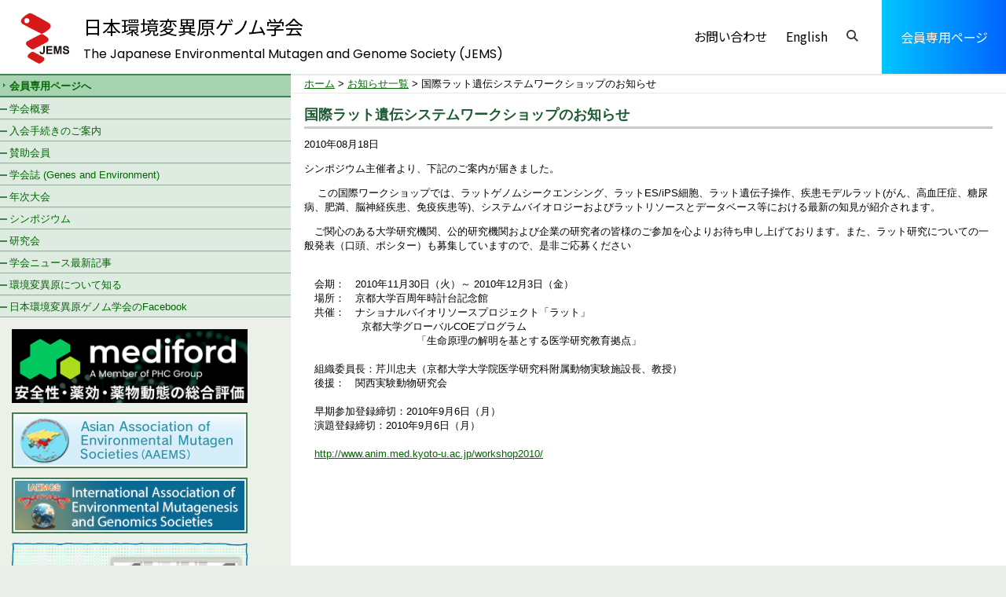

--- FILE ---
content_type: text/html
request_url: https://www.j-ems.org/topics/2010/08/post-9.html
body_size: 3892
content:
<!DOCTYPE html>
<html lang="ja">
<head>
<meta charset="utf-8">
<meta http-equiv="X-UA-Compatible" content="IE=edge">
<meta name="format-detection" content="telephone=no">
<meta content="width=device-width, initial-scale=1.0" name="viewport">







<title>日本環境変異原ゲノム学会 - お問い合わせ</title>
<meta name="description" content="">
<meta name="keywords" content="">
<link href="/jemscommon/css/style.css" rel="stylesheet" type="text/css" media="all">
<link href="/rss.xml" title="RSS" type="application/rss+xml" rel="alternate">
<script src="/jemscommon/js/script.js"></script>
<link href="/common/css/style.css" rel="stylesheet" type="text/css" media="all">
<script src="/common/js/jquery.js"></script>
<script src="/common/js/script.js"></script>

</head>
<body>
<header>
	<a href="/index.html" class="logo">
		<div class="img">
			<img src="/common/images/logo.svg" alt="日本環境変異原ゲノム学会 - The Japanese Environmental Mutagen and Genome Society (JEMS)">
		</div>
		<div class="tx">
			<p><span class="jp">日本環境変異原ゲノム学会</span>
			<span class="en">The Japanese Environmental Mutagen <br>and Genome Society (JEMS)</span></p>
		</div>
	</a>
	<div class="headernavi">
		<ul class="menu">
			<li><a href="/contact.html" class="link01">お問い合わせ</a></li>
			<li><a href="/eng/" class="link02">English</a></li>
			<li><a href="" class="search"><img src="/common/images/ico_search.svg" width="15" height="15" alt="検索"></a></li>
		</ul>
	</div>
	<div class="member">
		<a href="/member/">会員専用ページ</a>
	</div>
	<div id="spmenubtn"><a href=""><span></span><span></span><span></span><span class="menu">menu</span></a></div>
</header>
<div id="search_area">
	<form method="get" action="/cmts/mt-search.cgi" name="searchForm" id="searchForm">
		<input type="text" id="search" name="search" size="20" value="">
		<input type="hidden" value="2,3,4,5,6,7,8,9,10,11,12,13,14,15,16" name="IncludeBlogs">
		<input name="searchBtn" type="image" id="searchBtn" src="/common/images/ico_search.svg" width="20" height="20" alt="検索">
	</form>
</div>

<div id="fullmenu">
	<div class="spmenu">
		<ul class="menu">
			
			<li class="member"><a href="/member/">会員専用ページへ</a></li>
			
			<li><a href="/about/">学会概要</a><span class="btn"></span>
				<ul>
					<li><a href="/about/post_1.html">学会概要</a></li>
					<li><a href="/about/message.html">会長挨拶</a></li>
  					<li><a href="/about/post.html">理事・評議員・各種委員会</a></li>
  					<li><a href="/about/50.html">学会50年史・学会各賞受賞者一覧</a></li>
					<li><a href="/about/post_2.html">学会の歩み</a></li>
					<li><a href="/about/logo.html">学会のロゴについて</a></li>
				</ul>
			</li>
			<li><a href="/about/application.html">入会手続きおよび会費のご案内</a></li>
			<li><a href="/about/supporting.html">賛助会員</a></li>
			<li><a href="/journal/">学会誌 (Genes &amp; Environment)</a></li>
			<li><a href="/jemsnewsdemo/">Jems News (一般公開用)</a></li>
			<li><a href="/meeting/">年次大会</a></li>
			<li><a href="/symposium/">シンポジウム</a></li>
			<li><a href="/groups/">研究会</a><span class="btn"></span>
				<ul>
					<li><a href="/groups/bms.html">日本環境変異原学会・微生物変異原性試験研究会 (JEMS/BMS)</a></li>
					<li><a href="/groups/mms.html">MMS研究会</a></li>
					<li><a href="/groups/heni.html">変異機構研究会</a></li>
					<li><a href="/groups/mms_activity.html">MMS研究会 共同研究成果</a></li>
				</ul>
			</li>
			<li><a href="/info/">環境変異原について知る</a><span class="btn"></span>
				<ul>
					<li><a href="/info/glossary.html">関連用語の解説 （五十音順）</a></li>
					<li><a href="/info/glossary_a.html">関連用語の解説 （アルファベット順）</a></li>
					<li><a href="/info/research/">研究最前線・最近の話題</a></li>
				</ul>
			</li>
			<li><a href="https://www.facebook.com/jemsnews2/" target="_blank">日本環境変異原ゲノム学会のFacebook</a></li>
		</ul>
		<ul class="list">
			<li><a href="/about/application.html">入会案内</a></li>
			<li><a href="/contact.html">お問い合わせ</a></li>
			<li><a href="/eng/">English</a></li>
		</ul>
		<div class="search">
		<form method="get" action="/mt7/mt-search.cgi" name="searchForm" id="searchForm">
			<input type="text" id="search" name="search" size="20" value="">
			<input type="hidden" value="2,3,4,5,6,7,8,9,10,11,12,13,14,15,16" name="IncludeBlogs">
			<input name="searchBtn" type="image" id="searchBtn" src="/common/images/ico_search.svg" width="20" height="20" alt="検索">
		</form>
		</div>
	</div>
</div>

 <div id="body">
  <p id="breadCrumbs"><a href="https://www.j-ems.org/" title="ホーム">ホーム</a> &#62; <a href="https://www.j-ems.org/topics/">お知らせ一覧</a> &#62; 国際ラット遺伝システムワークショップのお知らせ</p>

<div id="sidebar">
   <div id="memberMenu">
    <h3><a href="/member/">会員専用ページへ</a></h3>
   </div>

   <div id="mainMenu">
    <h3>コンテンツ</h3>
    <ul>
     <li><a href="/about/">学会概要</a> </li>
     <li><a href="/about/application.html">入会手続きのご案内</a></li>
     <li><a href="/about/supporting.html">賛助会員</a></li>
     <li><a href="/journal/">学会誌 (Genes and Environment)</a></li>   
     <li><a href="/meeting/">年次大会</a></li>
     <li><a href="/symposium/">シンポジウム</a></li>
     <li><a href="/groups/">研究会</a></li>
     <li><a href="/jemsnews_demo/">学会ニュース最新記事</a></li>
     <li><a href="/info/">環境変異原について知る</a></li>
     <li><a href="https://www.facebook.com/jemsnews2/">日本環境変異原ゲノム学会のFacebook</a></li>
    </ul>
   </div>

<div class="sidebnr_area">
	<ul>
        <li><a href="https://www.mediford.com/" target="_blank"><img src="/jemscommon/img/banner_mediford.png" alt="安全性・薬効・薬物動態の総合評価 メディフォード株式会社" title="安全性・薬効・薬物動態の総合評価 メディフォード株式会社" width="161" height="38"></a></li>
        <li><a href="http://www.j-ems.org/aaems/aaems_index.html" target="_blank"><img src="/jemscommon/img/banner_aaems.png" alt="Asian Association of Environmental Mutagen Societies (AAEMS)" width="161" height="38"></a></li>
        <li><a href="http://www.iaemgs.org/" target="_blank"><img src="/jemscommon/img/banner_iaems.png" alt="International Association of Environmental Mutagenesis and Genomics Societies" width="161" height="38"></a></li>
        <li><a href="https://www.youtube.com/watch?v=V0S4Q9GUr7s" target="_blank"><img src="/jemscommon/img/banner_umu_test.png" alt="このビデオでは、遺伝毒性試験の一つであるumu試験の一連の手順を紹介しています。初心者の方でも手順をイメージしやすいように工夫されています。" title="このビデオでは、遺伝毒性試験の一つであるumu試験の一連の手順を紹介しています。初心者の方でも手順をイメージしやすいように工夫されています。" width="161" height="38"></a></li>        
        <li><a href="https://youtu.be/bwhe-vmbCdk" target="_blank"><img src="/jemscommon/img/banner_TGassay.png" alt="このビデオでは、遺伝毒性試験の一つであるtransgenic assayの一連の手順を紹介しています。初心者の方でも手順をイメージしやすいように工夫されています。" title="このビデオでは、遺伝毒性試験の一つであるtransgenic assayの一連の手順を紹介しています。初心者の方でも手順をイメージしやすいように工夫されています。" width="161" height="38"></a></li>
        <li><a href="https://youtu.be/hyCHAl9G574" target="_blank"><img src="/jemscommon/img/banner_MNtest.png" alt="このビデオでは、遺伝毒性試験の一つであるin vitro 小核試験の一連の手順を紹介しています。初心者の方でも手順をイメージしやすいように工夫されています。" title="このビデオでは、遺伝毒性試験の一つであるin vitro 小核試験の一連の手順を紹介しています。初心者の方でも手順をイメージしやすいように工夫されています。" width="161" height="38"></a></li>
        <li><a href="https://youtu.be/y63kJazuFPY" target="_blank"><img src="/jemscommon/img/banner_Ames test.png" alt="このビデオでは、遺伝毒性試験の一つであるエームス試験の一連の手順を紹介しています。初心者の方でも手順をイメージしやすいように工夫されています。" title="このビデオでは、遺伝毒性試験の一つであるエームス試験の一連の手順を紹介しています。初心者の方でも手順をイメージしやすいように工夫されています。" width="161" height="38"></a></li>
        <li><a href="http://www.j-ems.org/ray/"><img src="/jemscommon/img/banner_ray.png" alt="放射線のリスクを正しく理解するために" title="放射線のリスクを正しく理解するために" width="161" height="38"></a></li>
        <li><a href="/about/banner.html"><img src="/jemscommon/img/banner_supportingmember.png" alt="賛助会員バナー" width="161" height="38"></a></li>
	</ul>
</div>
</div>
 <div id="main">
   <h2>国際ラット遺伝システムワークショップのお知らせ</h2>
   <p>2010年08月18日</p>
<p>シンポジウム主催者より、下記のご案内が届きました。</p>
<p>&nbsp;　この国際ワークショップでは、ラットゲノムシークエンシング、ラットES/iPS細胞、ラット遺伝子操作、疾患モデルラット(がん、高血圧症、糖尿病、肥満、脳神経疾患、免疫疾患等)、システムバイオロジーおよびラットリソースとデータベース等における最新の知見が紹介されます。</p>
<p>　ご関心のある大学研究機関、公的研究機関および企業の研究者の皆様のご参加を心よりお待ち申し上げております。また、ラット研究についての一般発表（口頭、ポシター）も募集していますので、是非ご応募ください</p>
<p><br />　会期：　2010年11月30日（火）～ 2010年12月3日（金）<br />　場所：　京都大学百周年時計台記念館<br />　共催：　ナショナルバイオリソースプロジェクト「ラット」<br />　　&nbsp; 　　　京都大学グローバルCOEプログラム<br />　　　　　　　　　　　「生命原理の解明を基とする医学研究教育拠点」<br /><br />　組織委員長：芹川忠夫（京都大学大学院医学研究科附属動物実験施設長、教授）<br />　後援：　関西実験動物研究会<br /><br />　早期参加登録締切：2010年9月6日（月）<br />　演題登録締切：2010年9月6日（月）<br /><br />　<a href="http://www.anim.med.kyoto-u.ac.jp/workshop2010/" target="_blank">http://www.anim.med.kyoto-u.ac.jp/workshop2010/</a><br /></p>


  </div>


 </div>
 
<footer>
	<a href="/index.html" class="logo">
		<div class="img">
			<img src="/common/images/logo_w.svg" alt="日本環境変異原ゲノム学会 - The Japanese Environmental Mutagen and Genome Society (JEMS)">
		</div>
		<div class="tx">
			<p><span class="jp">日本環境変異原ゲノム学会</span>
			<span class="en">The Japanese Environmental Mutagen <br>and Genome Society (JEMS)</span></p>
		</div>
	</a>
	<div class="address">
		<span>〒170-0003</span>
		<span>
		東京都豊島区駒込1-43-9　駒込TSビル<br>
		（一財）口腔保健協会内 日本環境変異原ゲノム学会<br>
		TEL 03 (3947) 8891　　　FAX 03 (3947) 8341
		</span>
	</div>
	<div class="flex_wrap">
		<div class="link">
			<ul>
				<li><a href="/links/index.html">関連リンク</a></li>
				<li><a href="/sitemap.html">サイトマップ</a></li>
				<li><a href="/privacy.html">プライバシーポリシー</a></li>
			</ul>
		</div>
		<div class="copyright">
			<p>&copy;2021 <br class="view_xsp">The Japanese Environmental Mutagen <br class="view_xsp">and Genome Society  All rights reserved.</p>
		</div>
	</div>
</footer>

</body>
</html>


--- FILE ---
content_type: text/css
request_url: https://www.j-ems.org/jemscommon/css/style.css
body_size: 2538
content:
@charset "utf-8";

* {
	font-size: 100%;
}

img {
	vertical-align: baseline;
	border: none;
}
a {
	color: #006600;

}
a:visited {
	color: #800080;

}

a:hover {
	text-decoration: none;
}

hr {
	display: none;
}

/* 基本レイアウト
**********************************************************************/

body {
	font-family: 'Hiragino Kaku Gothic Pro', 'ヒラギノ角ゴ Pro W3', 'メイリオ', Meiryo, Verdana, 'ＭＳ Ｐゴシック', sans-serif;
	font-size: small;
	line-height: 1.4;
	color: #000000;
	background-color: #eceeea;
	margin: 0px;
	padding: 0px;
}

div#top {
	width: 760px;
	border-right-width: 1px;
	border-bottom-width: 1px;
	border-left-width: 1px;
	border-top-style: none;
	border-right-style: solid;
	border-bottom-style: solid;
	border-left-style: solid;
	border-right-color: #CACACA;
	border-bottom-color: #CACACA;
	border-left-color: #CACACA;
	background-color: #FFFFFF;
}

div#header {
	position: relative;
	border-bottom-width: 3px;
	border-bottom-style: solid;
	border-bottom-color: #427F57;
	height: 86px;
}

/* ヘッダ
**********************************************************************/

div#header * {
	margin: 0px;
	padding: 0px;
	vertical-align: bottom;
}

div#header form#searchForm {
	position: absolute;
	top: 18px;
	right: 17px;
}

div#header p#header-menu {
	position: absolute;
	right: 17px;
	bottom: 8px;
}

div#homeDescription * {
	margin: 0px;
	padding: 0px;
}

div#homeDescription img {
	vertical-align: bottom;
}

/* フッタ
**********************************************************************/

div#footer {
	clear: both;
	border-top-width: 3px;
	border-top-style: solid;
	border-top-color: #427f57;
	padding-top: 4px;
	padding-right: 17px;
	padding-bottom: 4px;
	padding-left: 2px;
	font-size: x-small;
}

div#footer * {
	margin: 0px;
	padding: 0px;
}

div#footer p#footer-menu {
	white-space: nowrap;
	float: right;
}

div#footer address {
	white-space: nowrap;
	font-style: normal;
}

/* 本体部分
**********************************************************************/

div#body {
	width: auto;
	background-image: url(../img/divBody_bg.gif);
	background-repeat: repeat-y;
	background-position: left top;
	background-color: #FFF;
	zoom: 1;
}
.sp div#body {
	background: #fff;
}
div#body:before,
div#body:after {
content: ".";
display: block;
height: 0;
clear: both;
visibility: hidden;
}

div#body div#main {
	float: left;
	width: calc(100% - 370px);
	max-width: 920px;
	border-top-width: 1px;
	border-top-style: solid;
	border-top-color: #e4ede0;
	padding: 17px;
}
.sp div#body div#main {
	width: auto;
	float: none;
}

/* パンくずリスト
**********************************************************************/

p#breadCrumbs {
	float: right;
	width: calc(100% - 370px);
	padding: 2px 17px;
	border-top-width: 2px;
	border-top-style: solid;
	border-top-color: #e4ede0;
	margin: 0;
}
.sp p#breadCrumbs {
	display: none;
}

/* サイドバーメニュー
**********************************************************************/

div#body div#sidebar {
	width: 370px;
	float: left;
}
.sp div#body div#sidebar {
	display: none;
}

div#sidebar {
	line-height: 1;
}

div#sidebar * {
	margin: 0px;
	padding: 0px;
}

div#sidebar ul {
	list-style-type: none;
}

div#sidebar div#mainMenu h3 {
	display: none;
}

div#sidebar div#mainMenu ul {
	background-color: #ddebe0;
}

div#sidebar div#memberMenu ul {
	background-color: #a8d3b1;
}

div#sidebar div#mainMenu ul li,
div#sidebar div#memberMenu ul li {
	border-top-width: 1px;
	border-top-style: solid;
	border-top-color: #D0E8D5;
	border-bottom-width: 1px;
	border-bottom-style: solid;
	border-bottom-color: #7DBD8A;
	background-image: url(../img/arrow0.gif);
	background-repeat: no-repeat;
	background-position: left 1.0em;
}

div#sidebar div#mainMenu ul li.current,
div#sidebar div#memberMenu ul li.current {
	font-weight: bold;
}
div#sidebar div#mainMenu ul li.current ul,
div#sidebar div#memberMenu ul li.current ul {
	font-weight: normal;
}

div#sidebar div#mainMenu ul li a,
div#sidebar div#memberMenu ul li a {
	text-decoration: none;
	display: block;
	padding-top: 0.5em;
	padding-right: 2px;
	padding-bottom: 0.5em;
	padding-left: 12px;
	color: #006600;
}

div#sidebar div#mainMenu ul li a:hover,
div#sidebar div#memberMenu ul li a:hover {
	text-decoration: underline;
}


div#sidebar div#mainMenu ul ul,
div#sidebar div#memberMenu ul ul {
	background-color: inherit;
	}

div#sidebar div#mainMenu ul ul li,
div#sidebar div#memberMenu ul ul li {
	border: none;
	background-image: url(../img/arrow3.gif);
	background-repeat: no-repeat;
	background-position: 5px 0.9em;
}

div#sidebar div#mainMenu ul ul li a,
div#sidebar div#memberMenu ul ul li a {
	text-decoration: none;
	color: #006600;
	zoom: 1;
}

div#sidebar div#mainMenu ul ul li a:hover,
div#sidebar div#memberMenu ul ul li a:hover {
	text-decoration: underline;
}


/* サイドバー会員専用メニュー
**********************************************************************/

div#sidebar div#memberMenu {
	border-top-width: 2px;
	border-bottom-width: 2px;
	border-top-style: solid;
	border-bottom-style: solid;
	border-top-color: #427F57;
	border-bottom-color: #427F57;
}

div#sidebar div#memberMenu h3 {
	background-color: #a8d3b1;
	background-image: url(../img/arrow1.gif);
	background-repeat: no-repeat;
	background-position: 4px 0.8em;
}

div#sidebar div#memberMenu h3 a {
	display: block;
	padding-top: 0.5em;
	padding-right: 2px;
	padding-bottom: 0.5em;
	padding-left: 12px;
	text-decoration: none;
	color: #006600;
}

div#sidebar div#memberMenu h3 a:hover {
	text-decoration: underline;
}
div#sidebar div#memberNews {
	overflow: hidden;
	margin: 4px;
}

/* サイドバーメンバーニュース他
**********************************************************************/

div#sidebar div#memberNews dl {
	background-color: #FFFFFF;
	padding: 4px;
	border: 1px solid #CACACA;
	line-height: 1.2;
}

div#sidebar div#memberNews dl dd {
	margin-bottom: 0.4em;
}

div#sidebar div#sideBanner {
	margin: 4px;
}

div#sidebar div#sideBanner ul li img {
	vertical-align: bottom;
}

div#sidebar div#sideBanner ul li {
	margin-bottom: 4px;
}

/* 本文基本
**********************************************************************/

div#main * {
	margin-top: 0;
}

div#main table {
	margin-bottom: 1em;
}

div#main table th {
	font-weight: normal;
	white-space: nowrap;
	background-color: #EBF1E8;
	text-align: left;
	padding-top: 2px;
	padding-right: 8px;
	padding-bottom: 2px;
	padding-left: 8px;
}

div#main table td {
	padding-top: 0;
	padding-right: 8px;
	padding-bottom: 0;
	padding-left: 8px;
}

/* ホームページ What's New?
**********************************************************************/

div#main div#whartsNew {
	position: relative;
	width: 100%;
}
div#main div#whartsNew table {
	margin-bottom: 0;
}

div#main div#whartsNew p#link2topics {
	background-image: url(../img/arrow2.gif);
	background-repeat: no-repeat;
	background-position: left center;
	margin: 0px;
	padding-top: 0px;
	padding-right: 0px;
	padding-bottom: 0px;
	padding-left: 8px;
	position: absolute;
	top: 0px;
	right: 0px;
}


/* ホームページ 日本環境変異学会の活動
**********************************************************************/

div#katsudou div.col2 * {
	margin: 0;
	padding: 0;
}

div#katsudou div.col2 {
	background-image: url(../img/col2_bg.gif);
	background-repeat: no-repeat;
	background-position: left bottom;
	overflow: hidden;
	zoom: 1;
	margin-bottom: 1em;
}

div#katsudou div.col2 dl.col2-L {
	width: 269px;
	padding-right: 1px;
	padding-left: 1px;
	border-top-width: 1px;
	border-top-style: solid;
	border-top-color: #D5D5D4;
	float: left;
}

div#katsudou div.col2 dl.col2-R {
	float: right;
	width: 269px;
	padding-right: 1px;
	padding-left: 1px;
	border-top-width: 1px;
	border-top-style: solid;
	border-top-color: #D5D5D4;
}

div#katsudou .col2 dl dt {
	background-image: url(../img/home-col2Title_bg.gif);
	background-repeat: no-repeat;
	background-position: left top;
	border-bottom-width: 1px;
	border-bottom-style: solid;
	border-bottom-color: #FFFFFF;
	background-color: #e2e2e0;
	padding-left: 16px;
	padding-top: 2px;
	padding-right: 2px;
	padding-bottom: 2px;
}

div#katsudou .col2 dl dd {
	border-top-width: 2px;
	border-top-style: solid;
	border-top-color: #CACACA;
	padding: 4px;
}

/* ホームページ 環境変異原について知る
**********************************************************************/

div#shiru ul {
	padding: 0px;
	list-style-type: none;
	margin-left: 0px;
}
div#shiru ul li {
	border-bottom-width: 1px;
	border-bottom-style: dotted;
	border-bottom-color: #CACACA;
	background-image: url(../img/arrow2.gif);
	background-repeat: no-repeat;
	background-position: left 0.6em;
	padding-top: 0px;
	padding-right: 0px;
	padding-bottom: 0px;
	padding-left: 8px;
	margin: 0px;
}

/* 本文スタイル
**********************************************************************/

div#main address {
	font-style: normal;
}

div#main h2 {
	border-bottom-width: 3px;
	border-bottom-style: solid;
	border-bottom-color: #CACACA;
	padding-bottom: 4px;
	margin-bottom: 0.6em;
	margin-top: 1.2em;
	color: #1E5B33;
	font-size: large;
	font-weight: bold;
	line-height: 1.2;
}


div#main h3 {
	font-size: medium;
	color: #1E5B33;
	border-bottom-width: 1px;
	border-bottom-style: solid;
	border-bottom-color: #CACACA;
	margin-bottom: 0.5em;
	margin-top: 1.5em;
}

div#main dl dd {
	margin-bottom: 0.5em;
}

div#main dl ul {
	margin-left: 0px;
	padding-left: 20px;
}

div#main dl ul li {
	margin-left: 0px;
	padding-left: 0px;
}

div#main div#footnote {
	font-size: 80%;
	color: #666666;
	margin-top: 3em;
}

div#main p#date {
	margin: 0px;
	padding: 0px;
	text-align: right;
}

div#main p#author {
}

div#main table.entryList {
	border-collapse: collapse;
	width: 100%;
}

div#main table.entryList td {
	border-bottom-width: 1px;
	border-bottom-style: dotted;
	border-bottom-color: #CACACA;
}

div#main table.entryList td.date {
	width: 10em;
}

div#main div.section p.date {
}

div#main div.extendedBody {
	margin-top: 1em;
	border-top-width: 1px;
	border-top-style: dashed;
	border-top-color: #CCCCCC;
	padding-top: 1em;
}
div#main p.extendedLink {
	margin-top: 1em;
}


/* 本文コメントスタイル
**********************************************************************/

div#main div#comments div.comments-content div.comment {
	margin-bottom: 2em;
}
div#main div#comments div.comment-header {
	font-weight: bold;
}
div#main div#comments div.comments-content div.comment div.inner div.comment-content {
	padding-left: 14px;
}

div#main div#comments div.comment-footer {
	font-size: x-small;
	padding-left: 14px;
}


/* ページ内セクションナビ（用語集）
**********************************************************************/

div#main div.sectionNavi {
	margin-bottom: 1em;
}

div#main div.sectionNavi * {
	margin: 0;
	padding: 0;
}

div#main div.sectionNavi ul {
	list-style-type: none;
	overflow: hidden;
	zoom: 1;
	border-bottom-width: 1px;
	border-bottom-style: solid;
	border-bottom-color: #CACACA;
}

div#main div.sectionNavi ul li {
	display: block;
	float: left;
	margin-right: 1em;
}


/*
**********************************************************************/


--- FILE ---
content_type: image/svg+xml
request_url: https://www.j-ems.org/common/images/logo.svg
body_size: 6305
content:
<svg xmlns="http://www.w3.org/2000/svg" xmlns:xlink="http://www.w3.org/1999/xlink" width="75" height="75" viewBox="0 0 75 75">
  <image id="画像_2" data-name="画像 2" width="75" height="75" xlink:href="[data-uri]"/>
</svg>


--- FILE ---
content_type: image/svg+xml
request_url: https://www.j-ems.org/common/images/ico_search.svg
body_size: 280
content:
<svg xmlns="http://www.w3.org/2000/svg" width="15" height="15" viewBox="0 0 15 15">
  <path id="search" d="M14.617,13.184l-.628-.665a5.357,5.357,0,0,0,1.093-3.5,6.041,6.041,0,1,0-6.041,6.018,6.249,6.249,0,0,0,3.494-1.113c0,.011.688.65.688.65L16.615,18,18,16.621Zm-5.576,0a4.166,4.166,0,1,1,4.182-4.166A4.169,4.169,0,0,1,9.041,13.184Z" transform="translate(-3 -3)" fill="#373a3c"/>
</svg>


--- FILE ---
content_type: image/svg+xml
request_url: https://www.j-ems.org/common/images/logo_w.svg
body_size: 819
content:
<svg xmlns="http://www.w3.org/2000/svg" width="61.878" height="63.436" viewBox="0 0 61.878 63.436">
  <g id="グループ_3661" data-name="グループ 3661" transform="translate(-41.122 -3679.999)">
    <path id="前面オブジェクトで型抜き_1" data-name="前面オブジェクトで型抜き 1" d="M-3705-4536.236a1.449,1.449,0,0,1-.792-.2c-1.092-.7-7.083-4.786-7.327-6.041-.043-.224-.106-.436-.167-.641v0c-.293-1-.547-1.854,1.562-3.221,2.5-1.621,17.008-8.935,17.152-9.007v-.849l-23.386-12.354a2.881,2.881,0,0,1-2.008-3.053,7.258,7.258,0,0,1,2.616-4.052l5.626-4.723a7.689,7.689,0,0,1,3.766-1.618,2.154,2.154,0,0,1,1.037.245c1.82.988,22.917,13.081,23.129,13.2.016.017,1.532,1.674,1.476,3.186-.051,1.357-1.141,2.516-2.017,3.447l-.02.021c-.107.114-.211.224-.308.33-.871.95-8.326,5.326-8.4,5.37v.849l.01,0c.674.354,6.614,3.505,7.494,5.129a4.841,4.841,0,0,1,.771,2.39,2.635,2.635,0,0,1-1.542,2.059c-2.1,1.248-16.991,9-17.625,9.332A3.164,3.164,0,0,1-3705-4536.236Zm-7.121-39.764a4,4,0,0,0-4,4,4,4,0,0,0,4,4,4,4,0,0,0,4-4A4,4,0,0,0-3712.121-4576Z" transform="translate(3761.121 8262)" fill="#fff"/>
    <path id="パス_247" data-name="パス 247" d="M1570.121,4387.306c-2.14-1.522-12.828-7.041-12.828-7.041a1.7,1.7,0,0,0-1.917,0c-.953.686-4.837,3.645-4.837,3.645s-1.975,2.022,0,3.4,12.756,7.287,12.756,7.287a3.2,3.2,0,0,0,3.142-.4l4.1-3.47A2.2,2.2,0,0,0,1570.121,4387.306Z" transform="translate(-1500 -651.406)" fill="#fff"/>
    <text id="JEMS" transform="translate(65 3731.594)" fill="#fff" font-size="14" font-family="NotoSansCJKjp-Bold, Noto Sans CJK JP" font-weight="700"><tspan x="0" y="0">JEMS</tspan></text>
  </g>
</svg>
